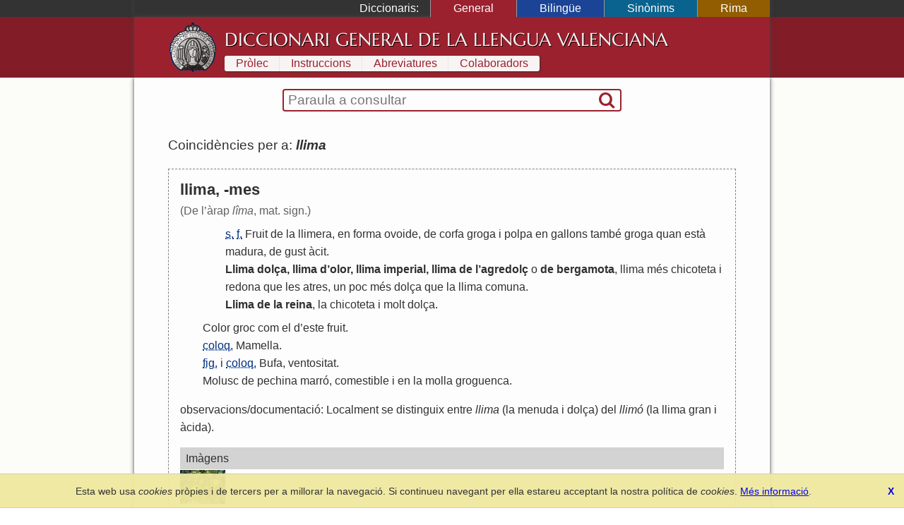

--- FILE ---
content_type: text/html; charset=UTF-8
request_url: https://diccionari.llenguavalenciana.com/general/consulta/llima
body_size: 4474
content:
<!DOCTYPE html>
<html>
<head>
	<meta http-equiv="Content-Type" content="text/html; charset=utf-8" />	<title>
	  llima - Diccionari General de la Llengua Valenciana	</title>
	<link href="/favicon.ico" type="image/x-icon" rel="icon"/><link href="/favicon.ico" type="image/x-icon" rel="shortcut icon"/><meta name="description" content="El Diccionari de la Llengua Valenciana arreplega tot el lèxic valencià en les seues definicions en valencià i l’explicació de les diferents accepcions. És també un diccionari etimològic i conté entrades de llenguages tècnics i especialisats."/><meta name="keywords" content="diccionari, llengua, valencià, valenciana, etimologia, definicions, refrans"/><meta name="viewport" content="width=device-width"/>  <link rel="canonical" href="https://diccionari.llenguavalenciana.com/general/consulta/llima">
	<!--[if lt IE 9]>
	<script type="text/javascript" src="/js/html5shiv.js"></script>	<![endif]-->
	<style type="text/css">*{margin:0;padding:0;-webkit-box-sizing:border-box;-moz-box-sizing:border-box;-ms-box-sizing:border-box;box-sizing:border-box}body{font-family:arial, sans-serif;line-height:1.5}p{margin:1.5em 0}#content-inner{background:#fdfdfd;color:#303030}#page{padding:1.5em 0 0}#header-inner,#footer-inner{color:#f8f4f4}#footer-inner{padding:0.5em 0;font-size:0.9em;text-align:center}#footnotes{margin:3em 0;border-top:1px solid black;font-size:90%;line-height:120%}header a,footer a{text-decoration:none;color:inherit}.sidr{display:none}#SearchFormWrapper{border:1px solid black;border-radius:2px}#SearchForm{display:table;width:100%;padding:0 2px}#SearchExpressionWrapper{display:table-cell;width:100%;padding:2px 4px}#SearchExpression{width:100%;border:none;vertical-align:middle;font-size:120%}#SearchExpression:focus{outline:none}#SearchSubmitWrapper{display:table-cell}#SearchSubmit{border:none;visibility:hidden}body.dic-general header,body.dic-general footer,a#link-general{background:#821c27}body.dic-general #header-inner,body.dic-general #footer-inner,a#link-general.selected,a#link-general:hover{background:#9b212e}body.dic-general #SearchFormWrapper{border-color:#9b212e}body.dic-general nav#dictionary-info a,body.dic-general #SearchSubmit{color:#9b212e}body.dic-bilingue header,body.dic-bilingue footer,a#link-bilingue{background:#1b4496}body.dic-bilingue #header-inner,body.dic-bilingue #footer-inner,a#link-bilingue.selected,a#link-bilingue:hover{background:#2050b0}body.dic-bilingue #SearchFormWrapper{border-color:#2050b0}body.dic-bilingue nav#dictionary-info a,body.dic-bilingue #SearchSubmit{color:#2050b0}body.dic-sinonims header,body.dic-sinonims footer,a#link-sinonims{background:#0a638f}body.dic-sinonims #header-inner,body.dic-sinonims #footer-inner,a#link-sinonims.selected,a#link-sinonims:hover{background:#0b77ac}body.dic-sinonims #SearchFormWrapper{border-color:#0b77ac}body.dic-sinonims nav#dictionary-info a,body.dic-sinonims #SearchSubmit{color:#0b77ac}body.dic-rima header,body.dic-rima footer,a#link-rima{background:#915d00}body.dic-rima #header-inner,body.dic-rima #footer-inner,a#link-rima.selected,a#link-rima:hover{background:#b07000}body.dic-rima #SearchFormWrapper{border-color:#b07000}body.dic-rima nav#dictionary-info a,body.dic-rima #SearchSubmit{color:#b07000}.more-searches{text-align:center}.more-searches .dictionary{display:inline-block;margin:0 0.1rem;padding:0 1rem;color:white;text-decoration:none}@media (max-width: 799px){h1{display:none}#header-inner{display:none}#content{padding:0.5em 0.5em 1em 0.5em}#content-inner{padding:1px 0}#dictionary-menu{display:none}#mini-header{font-size:130%;line-height:200%;color:#f0f0f0}#mini-header-title{text-transform:uppercase}#mini-header-menu1,#mini-header-menu2{visibility:hidden;padding:0 8px}}@media (min-width: 800px){h1{padding:0.2em 0 0.1em 0;font:normal 160%/1.5 serif;white-space:nowrap}header,footer,#content{overflow:hidden}#mini-header{display:none}#header-inner,#content-inner,#footer-inner,#topbar-inner,#SearchFormWrapper{max-width:900px;margin:auto}#header-inner{min-height:70px;padding:0.5em 3em}#content{background-color:#fcfcf8}#content-inner{padding-top:1em}#page{position:relative;padding:1.5em 3em 3em;line-height:1.6}footer{clear:both}#header-logo{display:block;float:left;width:70px;height:70px;margin-right:10px}#cover-image{float:right;width:400px;height:353px;margin:0 -3em 2em 3em}#dictionary-selector{display:inline;position:static;width:auto;padding:0;text-align:left;background:inherit;color:white}#SearchFormWrapper{max-width:30em;margin:auto;border:2px solid black;border-radius:4px}#SearchForm{display:table;padding:0 2px}nav#dictionary-info a{display:inline-block;margin:1px 0;padding:0 1em;line-height:140%;background-color:#f8f4f4}div#topbar{background:#333;color:white}div#dictionary-menu{text-align:right}div#dictionary-menu-label{display:inline-block;padding:0 1em}nav#dictionary-selector{display:inline-block}nav#dictionary-selector a{display:inline-block;padding:0 2em;border-left:1px solid #999}}</style>    <script>
    window.dataLayer = window.dataLayer || [];
    function gtag(){dataLayer.push(arguments);}
    gtag('js', new Date());
    gtag('config', 'G-SKYJZ2TBZ3');
  </script>
  </head>
<body class="dic-general">
  <header>
    <div id="topbar">
      <div id="topbar-inner">
        <div id="dictionary-menu"><div id="dictionary-menu-label">Diccionaris:</div><nav id="dictionary-selector"><a href="/general/" id="link-general" class="dictionary-link selected">General</a><a href="/bilingue/" id="link-bilingue" class="dictionary-link">Bilingüe</a><a href="/sinonims/" id="link-sinonims" class="dictionary-link">Sinònims</a><a href="/rima/" id="link-rima" class="dictionary-link">Rima</a></nav></div>        <div id="mini-header"><a href="/general/consulta/llima" id="mini-header-menu1"><i class="icon-menu"></i></a><span id="mini-header-title">Diccionari General</span><a href="/general/consulta/llima" id="mini-header-menu2"><i class="icon-ellipsis-vert"></i></a><div class="swipe-links"><a href="/rima/" id="swipe-left-url"></a><a href="/bilingue/" id="swipe-right-url"></a></div></div>      </div>
    </div>
    <div id="header-inner">
      <a href="/general/" id="header-logo">&nbsp;</a><h1><a href="/general/">Diccionari General de la Llengua Valenciana</a></h1>      <nav id="dictionary-info"><a href="/general/prolec" class="first">Pròlec</a><a href="/general/instruccions" class="">Instruccions</a><a href="/general/abreviatures" class="">Abreviatures</a><a href="/general/colaboradors" class=" last">Colaboradors</a></nav>    </div>
  </header>
  <div id="content">
    <div id="content-inner">
      <div id="SearchFormWrapper"><form action="/general/consulta" autocomplete="off" id="SearchForm" method="post" accept-charset="utf-8"><div style="display:none;"><input type="hidden" name="_method" value="POST"/></div><div class="input text" id="SearchExpressionWrapper"><input name="data[Entry][t]" autofocus="autofocus" placeholder="Paraula a consultar" autocorrect="off" autocapitalize="off" id="SearchExpression" type="text"/></div><div id="SearchSubmitWrapper"><button type="submit" id="SearchSubmit"><i class="icon-search"></i></button></div></form></div>      <div id="page">
        <div id="results"><div class="results-summary">Coincidències per a: <em><strong>llima</strong></em> <a class='share' title='Compartir' href='https://diccionari.llenguavalenciana.com/general/consulta/llima'><i class='icon-custom-share'></i></a></div><div class="entry"><div class="entry-header"><div class="headword">llima, -mes</div></div><div class="entry-body"><div class="etimology">(De l’àrap <em>lîma</em>, mat. sign.)</div><ol class="definitions"><li><ol class='definitions'><li><abbr title='substantiu'>s.</abbr> <abbr title='femení'>f.</abbr>  <a href="/general/consulta/Fruit" class="cross-link">Fruit</a> <a href="/general/consulta/de" class="cross-link">de</a> <a href="/general/consulta/la" class="cross-link">la</a> <a href="/general/consulta/llimera" class="cross-link">llimera</a>, <a href="/general/consulta/en" class="cross-link">en</a> <a href="/general/consulta/forma" class="cross-link">forma</a> <a href="/general/consulta/ovoide" class="cross-link">ovoide</a>, <a href="/general/consulta/de" class="cross-link">de</a> <a href="/general/consulta/corfa" class="cross-link">corfa</a> <a href="/general/consulta/groga" class="cross-link">groga</a> <a href="/general/consulta/i" class="cross-link">i</a> <a href="/general/consulta/polpa" class="cross-link">polpa</a> <a href="/general/consulta/en" class="cross-link">en</a> <a href="/general/consulta/gallons" class="cross-link">gallons</a> <a href="/general/consulta/tamb%C3%A9" class="cross-link">també</a> <a href="/general/consulta/groga" class="cross-link">groga</a> <a href="/general/consulta/quan" class="cross-link">quan</a> <a href="/general/consulta/est%C3%A0" class="cross-link">està</a> <a href="/general/consulta/madura" class="cross-link">madura</a>, <a href="/general/consulta/de" class="cross-link">de</a> <a href="/general/consulta/gust" class="cross-link">gust</a> <a href="/general/consulta/%C3%A0cit" class="cross-link">àcit</a>.</li>
<li> <strong><a href="/general/consulta/Llima" class="cross-link">Llima</a> <a href="/general/consulta/dol%C3%A7a" class="cross-link">dolça</a>, <a href="/general/consulta/llima" class="cross-link">llima</a> <a href="/general/consulta/d%27" class="cross-link">d</a>’<a href="/general/consulta/olor" class="cross-link">olor</a>, <a href="/general/consulta/llima" class="cross-link">llima</a> <a href="/general/consulta/imperial" class="cross-link">imperial</a>, <a href="/general/consulta/llima" class="cross-link">llima</a> <a href="/general/consulta/de" class="cross-link">de</a> <a href="/general/consulta/l%27" class="cross-link">l</a>’<a href="/general/consulta/agredol%C3%A7" class="cross-link">agredolç</a></strong> <a href="/general/consulta/o" class="cross-link">o</a> <strong><a href="/general/consulta/de" class="cross-link">de</a> <a href="/general/consulta/bergamota" class="cross-link">bergamota</a></strong>, <a href="/general/consulta/llima" class="cross-link">llima</a> <a href="/general/consulta/m%C3%A9s" class="cross-link">més</a> <a href="/general/consulta/chicoteta" class="cross-link">chicoteta</a> <a href="/general/consulta/i" class="cross-link">i</a> <a href="/general/consulta/redona" class="cross-link">redona</a> <a href="/general/consulta/que" class="cross-link">que</a> <a href="/general/consulta/les" class="cross-link">les</a> <a href="/general/consulta/atres" class="cross-link">atres</a>, <a href="/general/consulta/un" class="cross-link">un</a> <a href="/general/consulta/poc" class="cross-link">poc</a> <a href="/general/consulta/m%C3%A9s" class="cross-link">més</a> <a href="/general/consulta/dol%C3%A7a" class="cross-link">dolça</a> <a href="/general/consulta/que" class="cross-link">que</a> <a href="/general/consulta/la" class="cross-link">la</a> <a href="/general/consulta/llima" class="cross-link">llima</a> <a href="/general/consulta/comuna" class="cross-link">comuna</a>.</li>
<li> <strong><a href="/general/consulta/Llima" class="cross-link">Llima</a> <a href="/general/consulta/de" class="cross-link">de</a> <a href="/general/consulta/la" class="cross-link">la</a> <a href="/general/consulta/reina" class="cross-link">reina</a></strong>, <a href="/general/consulta/la" class="cross-link">la</a> <a href="/general/consulta/chicoteta" class="cross-link">chicoteta</a> <a href="/general/consulta/i" class="cross-link">i</a> <a href="/general/consulta/molt" class="cross-link">molt</a> <a href="/general/consulta/dol%C3%A7a" class="cross-link">dolça</a>.</li>
</ol></li>
<li> <a href="/general/consulta/Color" class="cross-link">Color</a> <a href="/general/consulta/groc" class="cross-link">groc</a> <a href="/general/consulta/com" class="cross-link">com</a> <a href="/general/consulta/el" class="cross-link">el</a> <a href="/general/consulta/d%27" class="cross-link">d</a>’<a href="/general/consulta/este" class="cross-link">este</a> <a href="/general/consulta/fruit" class="cross-link">fruit</a>.</li>
<li><abbr title='coloquial'>coloq.</abbr>  <a href="/general/consulta/Mamella" class="cross-link">Mamella</a>.</li>
<li><abbr title='figuradament'>fig.</abbr> i <abbr title='coloquial'>coloq.</abbr>  <a href="/general/consulta/Bufa" class="cross-link">Bufa</a>, <a href="/general/consulta/ventositat" class="cross-link">ventositat</a>.</li>
<li> <a href="/general/consulta/Molusc" class="cross-link">Molusc</a> <a href="/general/consulta/de" class="cross-link">de</a> <a href="/general/consulta/pechina" class="cross-link">pechina</a> <a href="/general/consulta/marr%C3%B3" class="cross-link">marró</a>, <a href="/general/consulta/comestible" class="cross-link">comestible</a> <a href="/general/consulta/i" class="cross-link">i</a> <a href="/general/consulta/en" class="cross-link">en</a> <a href="/general/consulta/la" class="cross-link">la</a> <a href="/general/consulta/molla" class="cross-link">molla</a> <a href="/general/consulta/groguenca" class="cross-link">groguenca</a>.</li>
</ol><div class="observations">observacions/documentació: Localment se distinguix entre <em>llima</em> (la menuda i dolça) del <em>llimó</em> (la llima gran i àcida).</div><div class="entry-media"><div class="entry-media-header">Imàgens</div><a href="/general/image/706" class="colorbox" rel="group-47408" title="Llimes madures."><img src="/_media/0000000706-small.jpeg" alt=""/></a></div></div></div><div class="entry"><div class="entry-header"><div class="headword">llima, -mes</div></div><div class="entry-body"><div class="etimology">(Del llatí <em>līma</em>, mat. sign.)</div><ol class="definitions"><li><ol class='definitions'><li><abbr title='substantiu'>s.</abbr> <abbr title='femení'>f.</abbr>  <a href="/general/consulta/Ferramenta" class="cross-link">Ferramenta</a> <a href="/general/consulta/d%27" class="cross-link">d</a>’<a href="/general/consulta/acer" class="cross-link">acer</a> <a href="/general/consulta/rectangular" class="cross-link">rectangular</a>, <a href="/general/consulta/triangular" class="cross-link">triangular</a>, <a href="/general/consulta/cil%C3%ADndrica" class="cross-link">cilíndrica</a> <a href="/general/consulta/o" class="cross-link">o</a> <a href="/general/consulta/c%C3%B2nica" class="cross-link">cònica</a>, <a href="/general/consulta/en" class="cross-link">en</a> <a href="/general/consulta/estries" class="cross-link">estries</a> <a href="/general/consulta/que" class="cross-link">que</a> <a href="/general/consulta/servixen" class="cross-link">servixen</a> <a href="/general/consulta/per" class="cross-link">per</a> <a href="/general/consulta/a" class="cross-link">a</a> <a href="/general/consulta/desgastar" class="cross-link">desgastar</a> <a href="/general/consulta/i" class="cross-link">i</a> <a href="/general/consulta/allisar" class="cross-link">allisar</a> <a href="/general/consulta/per" class="cross-link">per</a> <a href="/general/consulta/fricci%C3%B3" class="cross-link">fricció</a> <a href="/general/consulta/diversos" class="cross-link">diversos</a> <a href="/general/consulta/materials" class="cross-link">materials</a>.</li>
<li> <strong><a href="/general/consulta/Llima" class="cross-link">Llima</a> <a href="/general/consulta/redona" class="cross-link">redona</a></strong> <a href="/general/consulta/o" class="cross-link">o</a> <strong><a href="/general/consulta/grossa" class="cross-link">grossa</a></strong>, <a href="/general/consulta/la" class="cross-link">la</a> <a href="/general/consulta/que" class="cross-link">que</a> <a href="/general/consulta/utilisen" class="cross-link">utilisen</a> <a href="/general/consulta/els" class="cross-link">els</a> <a href="/general/consulta/manyans" class="cross-link">manyans</a>, <a href="/general/consulta/ferrers" class="cross-link">ferrers</a>...</li>
<li> <strong><a href="/general/consulta/Llima" class="cross-link">Llima</a> <a href="/general/consulta/dol%C3%A7a" class="cross-link">dolça</a></strong>, <a href="/general/consulta/la" class="cross-link">la</a> <a href="/general/consulta/que" class="cross-link">que</a> <a href="/general/consulta/t%C3%A9" class="cross-link">té</a> <a href="/general/consulta/les" class="cross-link">les</a> <a href="/general/consulta/dents" class="cross-link">dents</a> <a href="/general/consulta/molt" class="cross-link">molt</a> <a href="/general/consulta/fines" class="cross-link">fines</a>.</li>
<li> <strong><a href="/general/consulta/Llima" class="cross-link">Llima</a> <a href="/general/consulta/de" class="cross-link">de</a> <a href="/general/consulta/tres" class="cross-link">tres</a> <a href="/general/consulta/cares" class="cross-link">cares</a></strong>, <a href="/general/consulta/la" class="cross-link">la</a> <a href="/general/consulta/que" class="cross-link">que</a> <a href="/general/consulta/t%C3%A9" class="cross-link">té</a> <a href="/general/consulta/forma" class="cross-link">forma</a> <a href="/general/consulta/triangular" class="cross-link">triangular</a>.</li>
<li> <strong><a href="/general/consulta/Llima" class="cross-link">Llima</a> <a href="/general/consulta/quadrada" class="cross-link">quadrada</a></strong>, <a href="/general/consulta/la" class="cross-link">la</a> <a href="/general/consulta/que" class="cross-link">que</a> <a href="/general/consulta/t%C3%A9" class="cross-link">té</a> <a href="/general/consulta/forma" class="cross-link">forma</a> <a href="/general/consulta/quadrada" class="cross-link">quadrada</a>.</li>
<li> <strong><a href="/general/consulta/Llima" class="cross-link">Llima</a> <a href="/general/consulta/plana" class="cross-link">plana</a></strong>, <a href="/general/consulta/la" class="cross-link">la</a> <a href="/general/consulta/que" class="cross-link">que</a> <a href="/general/consulta/t%C3%A9" class="cross-link">té</a> <a href="/general/consulta/forma" class="cross-link">forma</a> <a href="/general/consulta/quadrangular" class="cross-link">quadrangular</a> <a href="/general/consulta/i" class="cross-link">i</a> <a href="/general/consulta/%C3%A9s" class="cross-link">és</a> <a href="/general/consulta/poc" class="cross-link">poc</a> <a href="/general/consulta/grossa" class="cross-link">grossa</a>.</li>
<li> <strong><a href="/general/consulta/Llima" class="cross-link">Llima</a> <a href="/general/consulta/coarrata" class="cross-link">coarrata</a></strong>, <a href="/general/consulta/la" class="cross-link">la</a> <a href="/general/consulta/que" class="cross-link">que</a> <a href="/general/consulta/t%C3%A9" class="cross-link">té</a> <a href="/general/consulta/forma" class="cross-link">forma</a> <a href="/general/consulta/c%C3%B2nica" class="cross-link">cònica</a> <a href="/general/consulta/i" class="cross-link">i</a> <a href="/general/consulta/%C3%A9s" class="cross-link">és</a> <a href="/general/consulta/molt" class="cross-link">molt</a> <a href="/general/consulta/prima" class="cross-link">prima</a>.</li>
<li> <strong><a href="/general/consulta/Llima" class="cross-link">Llima</a> <a href="/general/consulta/sorda" class="cross-link">sorda</a></strong>, <a href="/general/consulta/la" class="cross-link">la</a> <a href="/general/consulta/que" class="cross-link">que</a> <a href="/general/consulta/t%C3%A9" class="cross-link">té</a> <a href="/general/consulta/plom" class="cross-link">plom</a> <a href="/general/consulta/i" class="cross-link">i</a> <a href="/general/consulta/no" class="cross-link">no</a> <a href="/general/consulta/fa" class="cross-link">fa</a> <a href="/general/consulta/cap" class="cross-link">cap</a> <a href="/general/consulta/de" class="cross-link">de</a> <a href="/general/consulta/soroll" class="cross-link">soroll</a> <a href="/general/consulta/quan" class="cross-link">quan</a> <a href="/general/consulta/s%27" class="cross-link">s</a>’<a href="/general/consulta/utilisa" class="cross-link">utilisa</a>.</li>
</ol></li>
<li><abbr title='figuradament'>fig.</abbr>  <a href="/general/consulta/Fet" class="cross-link">Fet</a> <a href="/general/consulta/de" class="cross-link">de</a> <a href="/general/consulta/corregir" class="cross-link">corregir</a> <a href="/general/consulta/i" class="cross-link">i</a> <a href="/general/consulta/esmenar" class="cross-link">esmenar</a> <a href="/general/consulta/les" class="cross-link">les</a> <a href="/general/consulta/obres" class="cross-link">obres</a>, <a href="/general/consulta/m%C3%A9s" class="cross-link">més</a> <a href="/general/consulta/concretament" class="cross-link">concretament</a> <a href="/general/consulta/les" class="cross-link">les</a> <a href="/general/consulta/de" class="cross-link">de</a> <a href="/general/consulta/l%27" class="cross-link">l</a>’<a href="/general/consulta/enteniment" class="cross-link">enteniment</a>.</li>
</ol><div class="observations">observacions/documentació: També rep el nom de <em>raspa</em>.</div></div></div><div class='more-searches'>Buscar <strong>llima</strong> en:<div><a href="/bilingue/consulta/llima" id="link-bilingue" class="dictionary">Bilingüe</a><a href="/sinonims/consulta/llima" id="link-sinonims" class="dictionary">Sinònims</a><a href="/rima/consulta/llima" id="link-rima" class="dictionary">Rima</a></div></div></div><div class="assistant-block"><ul><li><strong>llima</strong> coincidix en:<ul class="hint-list"><li>la 3ª persona del present d'indicatiu de <a href="/general/consulta/llimar?l=1">llimar</a></li><li>la 2ª persona d'imperatiu de <a href="/general/consulta/llimar?l=1">llimar</a></li></ul></li><li>Paraules que tenen una escritura pareguda: <a href="/general/consulta/llimat?l=1">llimat</a> i <a href="/general/consulta/llimada?l=1">llimada</a>.</li></ul></div>      </div>
    </div>
  </div>
  <footer>
    <div id="footer-inner">
      <a href="https://www.llenguavalenciana.com/" target="_blank">Secció de Llengua i Lliteratura Valencianes</a>      -
      <a href="http://racv.es" target="_blank">Real Acadèmia de Cultura Valenciana</a>      -
      <a href="/cookie_policy">Política de privacitat</a>
    </div>
  </footer>
  <link rel="stylesheet" type="text/css" href="/cache_css/all.v1709508229.css"/><script type="text/javascript" src="/cache_js/all.v1709508229.js"></script><link rel="stylesheet" type="text/css" href="/cache_css/colorbox.v1639477954.css"/><script type="text/javascript" src="/cache_js/colorbox.v1639477954.js"></script></body>
</html>
